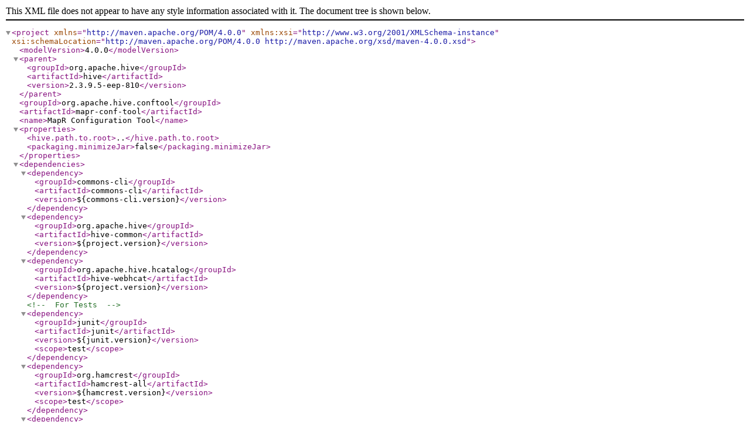

--- FILE ---
content_type: application/xml
request_url: https://repository.mapr.com/nexus/content/repositories/releases/org/apache/hive/conftool/mapr-conf-tool/2.3.9.5-eep-810/mapr-conf-tool-2.3.9.5-eep-810.pom
body_size: 943
content:
<?xml version="1.0"?>
<project xsi:schemaLocation="http://maven.apache.org/POM/4.0.0 http://maven.apache.org/xsd/maven-4.0.0.xsd" xmlns="http://maven.apache.org/POM/4.0.0"
         xmlns:xsi="http://www.w3.org/2001/XMLSchema-instance">
  <modelVersion>4.0.0</modelVersion>
  <parent>
    <groupId>org.apache.hive</groupId>
    <artifactId>hive</artifactId>
    <version>2.3.9.5-eep-810</version>
  </parent>

  <groupId>org.apache.hive.conftool</groupId>
  <artifactId>mapr-conf-tool</artifactId>
  <name>MapR Configuration Tool</name>

  <properties>
    <hive.path.to.root>..</hive.path.to.root>
    <packaging.minimizeJar>false</packaging.minimizeJar>
  </properties>

  <dependencies>
    <dependency>
      <groupId>commons-cli</groupId>
      <artifactId>commons-cli</artifactId>
      <version>${commons-cli.version}</version>
    </dependency>
    <dependency>
      <groupId>org.apache.hive</groupId>
      <artifactId>hive-common</artifactId>
      <version>${project.version}</version>
    </dependency>
    <dependency>
      <groupId>org.apache.hive.hcatalog</groupId>
      <artifactId>hive-webhcat</artifactId>
      <version>${project.version}</version>
    </dependency>
    <!-- For Tests -->
    <dependency>
      <groupId>junit</groupId>
      <artifactId>junit</artifactId>
      <version>${junit.version}</version>
      <scope>test</scope>
    </dependency>
    <dependency>
      <groupId>org.hamcrest</groupId>
      <artifactId>hamcrest-all</artifactId>
      <version>${hamcrest.version}</version>
      <scope>test</scope>
    </dependency>
    <dependency>
      <groupId>com.mapr.hadoop</groupId>
      <artifactId>maprfs</artifactId>
      <scope>test</scope>
      <version>${mapr.core.version}</version>
    </dependency>
    <dependency>
      <groupId>org.apache.hive</groupId>
      <artifactId>hive-beeline</artifactId>
      <version>${project.version}</version>
    </dependency>
  </dependencies>

  <build>
    <plugins>
      <plugin>
        <groupId>org.apache.maven.plugins</groupId>
        <artifactId>maven-jar-plugin</artifactId>
        <configuration>
          <archive>
            <manifestFile>src/main/resources/META-INF/MANIFEST.MF</manifestFile>
          </archive>
        </configuration>
      </plugin>
      <plugin>
      <groupId>org.apache.maven.plugins</groupId>
      <artifactId>maven-surefire-plugin</artifactId>
      <configuration>
        <environmentVariables>
          <MAPR_HOME>${test.tmp.dir}/opt/mapr</MAPR_HOME>
          <MAPR_USER>${user.name}</MAPR_USER>
          <MAPR_GROUP>${user.name}</MAPR_GROUP>
          <BASEMAPR>${test.tmp.dir}/opt/mapr</BASEMAPR>
          <MAPR_TICKETFILE_LOCATION>${test.tmp.dir}/opt/mapr/conf/mapruserticket</MAPR_TICKETFILE_LOCATION>
          <HIVE_BIN>${basedir}/${hive.path.to.root}/bin</HIVE_BIN>
          <LOG_FILE>conftool.log</LOG_FILE>
          <HADOOP_CLASSPATH>${test.conf.dir}:${basedir}/${hive.path.to.root}/conf:${basedir}/target/classes:${test.hive.hadoop.classpath}</HADOOP_CLASSPATH>
        </environmentVariables>
        <systemPropertyVariables>
          <mapr.home.dir>${test.tmp.dir}/opt/mapr</mapr.home.dir>
          <mapr.user>${user.name}</mapr.user>
        </systemPropertyVariables>
      </configuration>
      </plugin>
    </plugins>
  </build>
</project>
